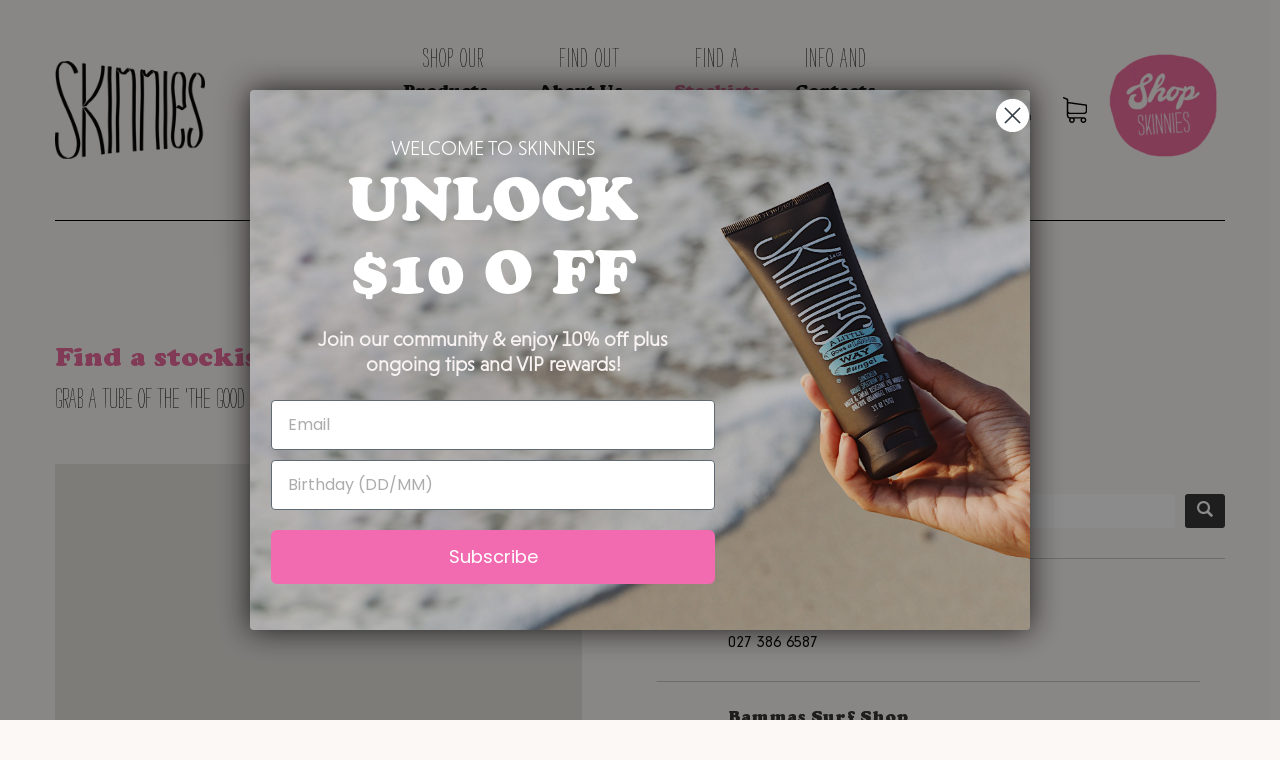

--- FILE ---
content_type: text/css
request_url: https://gotskinnies.com/cdn/shop/t/1/assets/custom-style.scss?v=128313162800543969001626981728
body_size: 527
content:
/**span.max3cols_sub_heading.font_medium {
    display: none;
}
ul.site-footer__linklist.collections-menu li:nth-child(7) {
     display: none;
}**/
#Collection ul.grid.grid--uniform.grid--view-items .grid__item .no-padding{
      min-height: 70px;
}  


/*-------22 ------*/
div#shopify-section-162697822564c2d675 .p-slider.p-slider_one.slick-initialized.slick-slider img {
    width: 280px!important;
    max-width: 280px!important;
    margin: 0 !important;
    padding: 0 !important;
}

div#shopify-section-162697822564c2d675 .p-slider.p-slider_one.slick-initialized.slick-slider .slick-list.draggable {
    padding: 0 0 !important;
}

div#shopify-section-162697822564c2d675 .p_section.sec_p-slider_one {
    width: 1200px;
    margin: auto;
    overflow-x: hidden;
}

div#shopify-section-162697822564c2d675 .slick-list.draggable {
    width: 300px !important;
    overflow: visible;
}

div#shopify-section-162697822564c2d675 .sec_p-slider_one .slick-prev {
    left: 0% !important;
}

div#shopify-section-162697822564c2d675 .sec_p-slider_one .slick-next {
    right: -25px !important;
}

div#shopify-section-162697822564c2d675 .sec_p-slider_one .slick-prev:before, div#shopify-section-162697822564c2d675 .sec_p-slider_one .slick-next:before {
    padding: 0!important;
    font-size: 15px!important;
    width: 25px!important;
    height: 25px!important;
    display: block;
    line-height: 25px;
    background: #aaa;
}
div#shopify-section-162697822564c2d675 {
    padding: 25px 0;
}


/*Responsive Start*/
@media only screen and (max-width: 1170px) {
header.site-header.logo--left .grid__item.medium-up--one-quarter.logo-align--left {
    width: 10%;
}
.grid__item.medium-up--one-quarter.text-right.site-header__icons.site-header__icons--plus {
    width: 40%;
}
.site-header__logo-image img {
    width: 100px;
}
.shop-sticker a img {
    max-width: 80px;
}
.template-index .p_section.sec-featured-product.pad_small_mob img {
    transform: inherit !important;
}
.p_section.section_max3cols.pad_medium .row.max3cols_row2.h-100 img.max3cols_row2_img.pad_small_mob {
    transform: inherit !important;
}
.col-two-thirds.thisinfo, .col-one-third.thislinks {
    width: 100%;
    text-align: center;
}
.footer-bot .thislinks ul, .footer-bot .thisinfo p {
    text-align: center;
}
.footer-bot .thislinks ul { 
    padding-bottom: 10px;
}
.footer_social .s_icons {  
    width: 140px;
}
.p_section.section_max3cols.pad_large {
    padding-top: 50px;
}
div#ProductSection-product-template {
    padding-top: 60px;
    padding-bottom: 60px;
}
.site-nav__link {
    padding: 11px 12px 5px !important;
}
}
@media only screen and (max-width: 1024px) {
nav#AccessibleNav {
    width: 75%;
}
.site-header__logo-image img {
    width: 80px;
}
.ly-languages-switcher.fixed.top_right, .ly-languages-switcher.absolute.top_right {
    top: 48px !important;
    right: 251px !important;
}
.product_filter .filter-message p {  
    margin-top:0;
}
.sec-floating-content .floater .thissubheading {    
    margin-bottom: 15px;
}
.product_filter .filter-message {
    top: -50px;
    width: 100%;
    text-align: center;
    left: 0;
    padding-left:15px;
    padding-right:15px;
}

.sec-floating-content .floater .thissubheading {    
    margin-bottom: 15px;
}


div#Collection .medium-up--one-quarter {
    width: 50%;
}

}
@media only screen and (max-width: 980px) {
nav#AccessibleNav {
    width: 100%;
    padding-left: 20px;
}
.site-nav__link {
    padding: 11px 10px 5px !important;
}
body .product_filter .filter-message {
    top: -30px;
}
.product_filter .filters-toolbar__item-wrapper {    
    padding: 30px 0 30px 0;
    text-align: center;
    max-width: 350px;
    margin: 30px auto 0 auto;
}
}
@media only screen and (max-width: 900px) {
.site-nav__link {
    padding: 11px 5px 5px !important;
}
.site-header__logo-image img {
    width: 60px;
}
.site-header__account, .site-header__cart {
    padding: 10px 5px;
}
.site-nav__link--button, .site-nav__link {
    font-size: 15px;
}

}
@media only screen and (max-width: 767px) {
.sec_p-slider_one .slick-prev:before, .sec_p-slider_one .slick-next:before {
    padding: 10px 15px;
    font-size: 14px;
}
.p_section.section_max3cols.pad_large {
    padding-top: 50px;
    padding-top: 100px;
}
.section_max3cols {    
    background-image: none !important;
}
div#Collection .small--one-half {
    width: 100%;
}
#Collection ul.grid.grid--uniform.grid--view-items .grid__item .no-padding {
    min-height: 40px;
}
.section_max3cols {
    padding: 50px 15px; 
}
.sec-floating-content .floater .thissubheading {
    margin-bottom: 15px;
}
.product_filter .filter-message {
    top: -50px;
    width: 100%;
    text-align: center;
    left: 0;
    padding-left:15px;
    padding-right:15px;
}
.product_filter .filters-toolbar__item-wrapper {
    border-bottom: none;
    padding: 60px 0 30px 0;
    text-align: center;
    max-width: 500px;
    margin: 0px auto;
}
.filters-toolbar__item-child:first-child {
    margin-right: 15px;
}
.filters-toolbar__item-child:nth-child(2) {
    margin-right: 15px;
}
.grid__item.medium-up--one-quarter.text-right.site-header__icons.site-header__icons--plus {
    width: 50%;
}
header.site-header.logo--left .grid__item.medium-up--one-quarter.logo-align--left {
    width: 50%;
}
.site-header__logo-image img {
    width: 80px;
}
.site-header__account, .site-header__cart {
    padding: 10px 15px;
}
.site-header__icons--plus.ite-header__icon {
    padding: 10px 15px;
}
.shop-sticker a img { 
    padding-top: 5px;
}
body .product_filter .filter-message br {
    display: none;
}
.mobile-nav-wrapper {
    z-index: 9;
}
.sec_p-slider_one .slick-prev {
    left: 5px;
}
.sec_p-slider_one .slick-next {
    right: 5px;
}
div#icon_info {
    padding-top: 60px;
    padding-bottom: 60px;
}
div#shopify-section-sec-2rows div#two_rows {
    padding-top: 60px;
    padding-bottom: 60px;
}
div#shopify-section-sec-2rows .row.thisrow2.pad_medium {
    padding-top: 60px;
    padding-bottom: 0;
}

}
@media only screen and (max-width: 749px) {
.footer_social .s_icons {
    width: 160px;
}
.footer_social .s_icons {
    width: 100%;
    padding-left: 0;
}
.site-footer__social-icons li:first-child {
    padding-left: 0;
}
.pad_small_mob { 
    padding-bottom: 20px;
}
}
@media only screen and (max-width: 667px) {
.sec-contact .thisform .btn-2 {
    min-width: 100%;    
}
.input-group_newsletter {
    max-width: 100%;
}
}

@media only screen and (max-width: 375px) {
.product_filter .filters-toolbar__item-wrapper {
    padding: 90px 0 0 0;
}
.filters-toolbar__item-child { 
    width: 100%;
}
.page-width.product_filter .filters-toolbar__item-wrapper {
    display: inherit;
    display: inherit;
    display: block;
}
.page-width.product_filter .filters-toolbar__item-wrapper .filters-toolbar__item-child {
    margin-bottom: 15px;
}
.site-header__account, .site-header__cart {
    padding: 10px 7px;
}
.site-header__logo-image img {
    width: 60px;
}
.shop-sticker a img {
    max-width: 60px;
}
}






















































--- FILE ---
content_type: text/javascript; charset=utf-8
request_url: https://stockist.co/api/v1/u4182/widget.js?callback=_stockistConfigCallback_u4182
body_size: 1381
content:
/**/_stockistConfigCallback_u4182({
  "tag": "u4182",
  "layout_version": "1",
  "layout": "horizontal_list_right",
  "desktop_breakpoint": 700,
  "css_isolation": false,
  "mobile_map_display": "bottom",
  "container": {
    "height": "700"
  },
  "side_panel_width": "300",
  "mobile_list_height": "-1",
  "search_type": "live",
  "initial": {
    "latitude": "-40.90055700",
    "longitude": "174.88597100",
    "zoom": 3,
    "display": "all",
    "search": "none",
    "bounds": {
      "west": 6.94625,
      "south": -46.41176,
      "east": -73.97,
      "north": 47.69611
    }
  },
  "browser_geolocation": "mobile",
  "autocomplete": "yes",
  "units": "km",
  "max_results": 100,
  "max_distance": 50000,
  "search": {
    "mode": "bounds",
    "min_radius": 25,
    "radius": 100,
    "radius_default": 25,
    "radius_display": "inline",
    "name_autocomplete": false,
    "name_full": false,
    "radius_options": [
      10,
      25,
      50,
      100,
      250
    ]
  },
  "geolocation": {
    "mode": "radius",
    "radius": 25,
    "button": "none",
    "color": "#509bfb"
  },
  "overview": {
    "behavior": "clusters",
    "max_zoom": 8,
    "color": "#ed6d9f"
  },
  "filter_operator": "and",
  "filter_display": "standalone",
  "feature_color": "#383838",
  "retina_markers": 1,
  "custom_css": "",
  "autocomplete_types": [
    "addresses",
    "regions"
  ],
  "country_lock": [],
  "languages": {
    "default": {
      "address_not_found": "Sorry, we couldn't find that address.",
      "directions_link": "Directions",
      "filter_dropdown_button": "Filter results",
      "generic_error": "Sorry, we ran into a problem. Please try again in a moment.",
      "geolocation_button": "Use my location",
      "geolocation_error": "We couldn't find your location. Check that location services are turned on in your browser or device settings.",
      "initial_message": "Enter your city or postal code to find nearby stores.",
      "no_results": "Sorry, we didn't find any stores nearby.",
      "search_button": "",
      "search_placeholder": "Type a postcode or address...",
      "website_link": "",
      "code": "en"
    }
  },
  "analytics": {
    "enabled": true,
    "map_usage": true,
    "key": "vqZmb7Bf0G1oEpesVA0ppduYB0APxEZLOUpPl-yM-1XAkDayYpU-OwEwTpPvLR2jOepspcoxgbO4dptatmSEaROFAwrLWA5PK0-oq_Eqyy6Tr24PvRR_JQm33N7_bTAd"
  },
  "whitelabel": true,
  "map": {
    "type": "google",
    "key": "e:Yg5MFGC5PLBUgJUYFKTwScw8vMjJkPT9oNXECMx8FGHsDMghxewE6AEYu",
    "style": "[{\"featureType\":\"water\",\"elementType\":\"geometry\",\"stylers\":[{\"color\":\"#e9e9e9\"},{\"lightness\":17}]},{\"featureType\":\"landscape\",\"elementType\":\"geometry\",\"stylers\":[{\"color\":\"#f5f5f5\"},{\"lightness\":20}]},{\"featureType\":\"road.highway\",\"elementType\":\"geometry.fill\",\"stylers\":[{\"color\":\"#ffffff\"},{\"lightness\":17}]},{\"featureType\":\"road.highway\",\"elementType\":\"geometry.stroke\",\"stylers\":[{\"color\":\"#ffffff\"},{\"lightness\":29},{\"weight\":0.2}]},{\"featureType\":\"road.arterial\",\"elementType\":\"geometry\",\"stylers\":[{\"color\":\"#ffffff\"},{\"lightness\":18}]},{\"featureType\":\"road.local\",\"elementType\":\"geometry\",\"stylers\":[{\"color\":\"#ffffff\"},{\"lightness\":16}]},{\"featureType\":\"poi\",\"elementType\":\"geometry\",\"stylers\":[{\"color\":\"#f5f5f5\"},{\"lightness\":21}]},{\"featureType\":\"poi.park\",\"elementType\":\"geometry\",\"stylers\":[{\"color\":\"#dedede\"},{\"lightness\":21}]},{\"elementType\":\"labels.text.stroke\",\"stylers\":[{\"visibility\":\"on\"},{\"color\":\"#ffffff\"},{\"lightness\":16}]},{\"elementType\":\"labels.text.fill\",\"stylers\":[{\"saturation\":36},{\"color\":\"#333333\"},{\"lightness\":40}]},{\"elementType\":\"labels.icon\",\"stylers\":[{\"visibility\":\"off\"}]},{\"featureType\":\"transit\",\"elementType\":\"geometry\",\"stylers\":[{\"color\":\"#f2f2f2\"},{\"lightness\":19}]},{\"featureType\":\"administrative\",\"elementType\":\"geometry.fill\",\"stylers\":[{\"color\":\"#fefefe\"},{\"lightness\":20}]},{\"featureType\":\"administrative\",\"elementType\":\"geometry.stroke\",\"stylers\":[{\"color\":\"#fefefe\"},{\"lightness\":17},{\"weight\":1.2}]}]"
  },
  "markers": [
    {
      "id": "mrk_9vxmy64e",
      "type": "url",
      "color": "#ea4335",
      "url": "https://cdn.shopify.com/s/files/1/0096/7737/3500/files/skinnies-marker-80.png?5648",
      "retina": true,
      "width": 29,
      "height": 40,
      "is_default": true
    }
  ],
  "filters": [
    {
      "id": 3288,
      "name": "New Zealand",
      "visible_in": []
    },
    {
      "id": 3289,
      "name": "USA",
      "visible_in": []
    },
    {
      "id": 3290,
      "name": "Europe",
      "visible_in": []
    },
    {
      "id": 6673,
      "name": "Singapore",
      "visible_in": []
    }
  ],
  "custom_fields": [
    {
      "id": 993,
      "visible_in": [
        "results"
      ],
      "layout": "single_line_labeled"
    }
  ],
  "preload": false,
  "ts": "2026-01-28 10:11:54 PST"
});